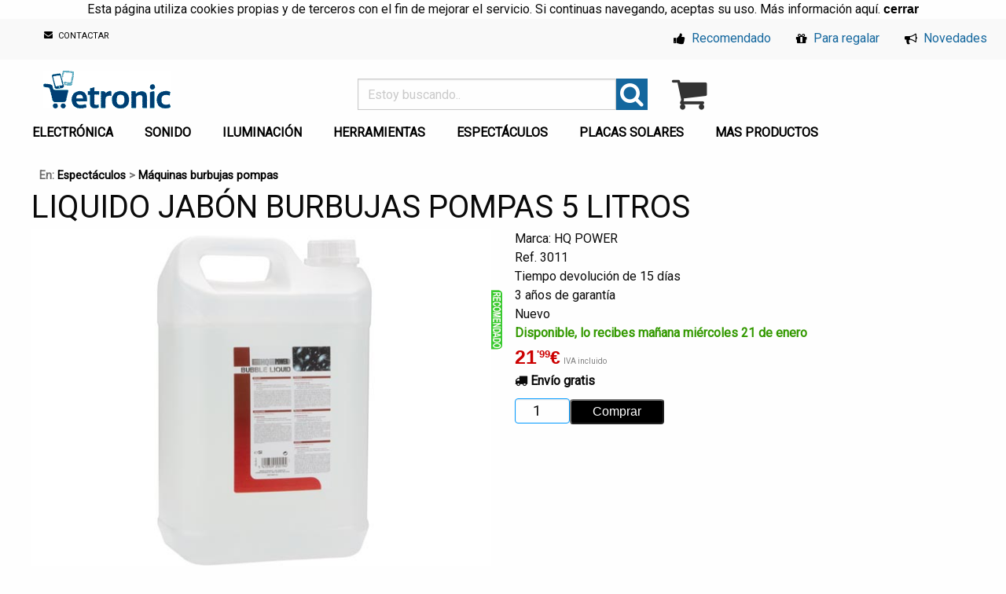

--- FILE ---
content_type: text/html; charset=UTF-8
request_url: https://www.etronic.es/maquina-humo-burbujas-nieve/Maquinas-burbujas-pompas/LIQUIDO-JABON-BURBUJAS-POMPAS-5-LITROS-3011.html
body_size: 12485
content:
<!doctype html><html lang="es"><head><meta charset="utf-8"><meta name="robots" content="index,follow"/><meta name="Author" content="Etronic.es"/><link href="/imagenes/icono.ico" type="image/x-icon" rel="shortcut icon"/><meta name="description" content="<p>5 litros Ideal para cualquier máquina de burbujas.</p>

<ul>
	<li>Este líquido a base de agu"/><meta property="og:url" content="https://www.etronic.es/maquina-humo-burbujas-nieve/Maquinas-burbujas-pompas/LIQUIDO-JABON-BURBUJAS-POMPAS-5-LITROS-3011.html"/><meta property="og:type" content="venta.venta"/><meta property="fb:admins" content="251107568248575"/><meta property="og:title" content="🌟 LIQUIDO JABÓN BURBUJAS POMPAS 5 LITROS"/><meta property="og:description" content="Para cualquier maquina por 21,99€"/><meta property="og:image" content="https://www.etronic.es/img_productos/3011_1.jpg"/><meta name="twitter:site" content="@Etronic_es"/><meta name="twitter:creator" content="@Etronic_es"/><meta name="Keywords" content="Tienda electrónica, iluminación, sonido, show, maquina humo, burbujas, herramientas, pompas"/><title>LIQUIDO JABÓN BURBUJAS POMPAS 5 LITROS</title><meta name="viewport" content="width=device-width,initial-scale=1.0"/><link rel="stylesheet" href="https://www.etronic.es/css/foundation.min.css?1.1.5"/><link rel="stylesheet" href="/01.css?1.6.8"/><!-- Analytics --><script async src="https://www.googletagmanager.com/gtag/js?id=UA-825299-1"></script><script>window.dataLayer=window.dataLayer || [];function gtag(){dataLayer.push(arguments);}gtag('js',new Date());gtag('config','UA-825299-1',{'optimize_id':'GTM-PD2FMS2'});</script></head><body><script src="https://ajax.googleapis.com/ajax/libs/jquery/3.4.1/jquery.min.js"></script>
<aside id="avisoCookies" align="center">Esta página utiliza cookies propias y de terceros con el fin de mejorar el servicio. Si continuas navegando, aceptas su uso. Más información <a href="https://www.etronic.es/condiciones/" rel="nofollow">aquí</a>.
<button id="aceptarCookies"><a><b>cerrar</b></a></aside><div class="top-bar hide-for-small-only"><div class="top-bar-left"><ul class="menu"><li class="menu-text"><!--<span class="hide-for-small-only hide-for-medium-only">Atención al cliente:</span> <i class="fa fa-whatsapp green"></i> <span class="hide-for-small-only"></span>--> <span class="horario hide-for-small-only hide-for-medium-only"></span></li><li><a href="/contacto" class="conta hide-for-small-only"><i class="fa fa-envelope sobre"></i> CONTACTAR</a></li></ul></div><div class="top-bar-right"><ul class="menu"><li><a href="/recomendado" class="menucha"><i class="fa fa-thumbs-up ico"></i> Recomendado</a></li><li><a href="/para-regalar" class="menucha"><i class="fa fa-gift ico"></i> Para regalar</a></li><li><a href="/novedades" class="menucha"><i class="fa fa-bullhorn ico"></i> Novedades</a></li></ul></div></div><br class="hide-for-small-only">
<div class="row"><div class="medium-12 large-12 show-for-small-only menum" align="center"><i id="menumo" class="fa fa-bars fa-2x" style="float:left"></i> <a href="/"><img src="/imagenes/logot.png" alt="miles productos venta"/></a> <a href="/carrito.php"><i class="fa fa-shopping-cart carro fa-2x" title="Ver carro o terminar la compra" style="float:right"></i><span id="carrom"></span></a></div><div class="column medium-4 large-4 hide-for-small-only"><div class=""><a href="/"><img src="/imagenes/logot.png" alt="miles productos venta" class="logo"/></a></div>
<div class="membret hide-for-medium-only hide-for-small-only"></div></div><div class="column large-4"><form name="q" method="GET"><div class="input-group"><input name="q" type="search" class="input-group-field" placeholder=" Estoy buscando.." value="" minlength="3" pattern="[a-zA-ZñÑ0-9\s\-]+" required><div class="input-group-button"><button class="bbuscar"><i class="fa fa-search fa-2x"></i></button></div></div></form></div><div class="column large-4"><div id="carrit" class="hide-for-small-only"><div class="row"><div class="columns medium-2 large-2 small-2"><a href="/carrito.php"><i class="fa fa-shopping-cart carro fa-3x" title="Ver carro y terminar la compra"></i></a></div><div class="columns medium-10 large-10 small-10"></div></div></div></div></div><div class="row hide-for-small-only"><ul class="dropdown menu row medium-unstack" data-dropdown-menu><li><a href="/electronica">ELECTRÓNICA</a><ul class="menu subm"><li><a href=/Adaptadores-de-viaje/405>Adaptadores de viaje</a></li><li><a href=/Alimentadores/357>Alimentadores</a></li><li><a href=/Analizador-componentes/438>Analizador componentes</a></li><li><a href=/Antenas/283>Antenas</a></li><li><a href=/Arduino/546>Arduino</a></li><li><a href=/Baterias/500>Baterías</a></li><li><a href=/Bobinas/399>Bobinas</a></li><li><a href=/Cables/301>Cables</a></li><li><a href=/Cinta-adhesiva/534>Cinta adhesiva</a></li><li><a href=/Componentes-electronicos/532>Componentes electrónicos</a></li><li><a href=/Condensadores/498>Condensadores</a></li><li><a href=/Conectores/386>Conectores</a></li><li><a href=/Deporte-salud/267>Deporte salud</a></li><li><a href=/Detector-de-metales/426>Detector de metales</a></li><li><a href=/Diodos/363>Diodos</a></li><li><a href=/Domotica/353>Domótica</a></li><li><a href=/Equipos-de-comunicacion/393>Equipos de comunicación</a></li><li><a href=/Estaciones-meteorologicas/161>Estaciones meteorológicas</a></li><li><a href=/Europlacas/382>Europlacas</a></li><li><a href=/Fuente-de-alimentacion/525>Fuente de alimentación</a></li><li><a href=/Fusibles/285>Fusibles</a></li><li><a href=/Herramientas/358>Herramientas</a></li><li><a href=/Impresora-3D/524>Impresora 3D</a></li><li><a href=/Instrumentos-de-medicion/307>Instrumentos de medición</a></li><li><a href=/Interruptor-conmutador/286>Interruptor conmutador</a></li><li><a href=/Mando/609>Mando</a></li><li><a href=/Mensajes-rodantes/156>Mensajes rodantes</a></li><li><a href=/Pilas-y-cargadores/265>Pilas y cargadores</a></li><li><a href=/Piloto-led/460>Piloto led</a></li><li><a href=/Regletas-alargaderas/354>Regletas alargaderas</a></li><li><a href=/Reles/547>Relés</a></li><li><a href=/Relojes/585>Relojes</a></li><li><a href=/Relojes-despertadores/375>Relojes despertadores</a></li><li><a href=/Resistencias/359>Resistencias</a></li><li><a href=/Robotica/589>Robótica</a></li><li><a href=/Semiconductores-y-sensores/436>Semiconductores y sensores</a></li><li><a href=/Soldadores/312>Soldadores</a></li><li><a href=/Walkie-talkies/288>Walkie talkies</a></li></ul></li><li><a href="/sonido">SONIDO</a><ul class="menu subm"><li><a href=/-Equipos-de-sonido/274> Equipos de sonido</a></li><li><a href=/Altavoces/137>Altavoces</a></li><li><a href=/Altavoces-amplificados/240>Altavoces amplificados</a></li><li><a href=/Altavoces-empotrables/419>Altavoces empotrables</a></li><li><a href=/Altavoces-pasivos/473>Altavoces pasivos</a></li><li><a href=/Altavoces-subwoofer/324>Altavoces subwoofer</a></li><li><a href=/Amplificador-de-auriculares/492>Amplificador de auriculares</a></li><li><a href=/Amplificadores/176>Amplificadores</a></li><li><a href=/Antiacople/490>Antiacople</a></li><li><a href=/Auriculares/154>Auriculares</a></li><li><a href=/Cables/198>Cables</a></li><li><a href=/Conectores/284>Conectores</a></li><li><a href=/Controlador-MIDI/486>Controlador MIDI</a></li><li><a href=/Convertidores/491>Convertidores</a></li><li><a href=/Ecualizadores/242>Ecualizadores</a></li><li><a href=/Equipos-portatiles/440>Equipos portátiles</a></li><li><a href=/Fundas-altavoz/304>Fundas altavoz</a></li><li><a href=/Grabadoras-digitales/461>Grabadoras digitales</a></li><li><a href=/Instrumentos/484>Instrumentos</a></li><li><a href=/Instrumentos-accesorios/485>Instrumentos accesorios</a></li><li><a href=/Instrumentos-soportes/282>Instrumentos soportes</a></li><li><a href=/Lectores-de-CD-MP3-Vinilo/245>Lectores de CD MP3 Vinilo</a></li><li><a href=/Megafonia/427>Megafonia</a></li><li><a href=/Megafonos/280>Megáfonos</a></li><li><a href=/Mesas-mezclas/158>Mesas mezclas</a></li><li><a href=/Mesas-mezclas-amplificadas/421>Mesas mezclas amplificadas</a></li><li><a href=/Mesas-mezclas-gran-formato/470>Mesas mezclas gran formato</a></li><li><a href=/Mesas-mezclas-para-Dj/472>Mesas mezclas para Dj</a></li><li><a href=/Microfonos/202>Micrófonos</a></li><li><a href=/Microfonos-inalambricos/287>Micrófonos inalámbricos</a></li><li><a href=/Microfonos-soportes/366>Micrófonos soportes</a></li><li><a href=/Minicadenas-HIFI/445>Minicadenas HIFI</a></li><li><a href=/Procesadores-mulitefectos/487>Procesadores mulitefectos</a></li><li><a href=/Racks/290>Racks</a></li><li><a href=/Radios/548>Radios</a></li><li><a href=/Rejillas-altavoz/199>Rejillas altavoz</a></li><li><a href=/Reproductor-de-MP3/403>Reproductor de MP3</a></li><li><a href=/Sonorizacion-DJ/396>Sonorización DJ</a></li><li><a href=/Soportes-altavoz/163>Soportes altavoz</a></li></ul></li><li><a href="/iluminacion-espectacular">ILUMINACIÓN</a><ul class="menu subm"><li><a href=/Bombillas-bajo-consumo/273>Bombillas bajo consumo</a></li><li><a href=/Bombillas-colores/410>Bombillas colores</a></li><li><a href=/Bombillas-halogenas/417>Bombillas halógenas</a></li><li><a href=/Bombillas-LED/308>Bombillas LED</a></li><li><a href=/Cabezas-moviles/249>Cabezas móviles</a></li><li><a href=/Cables/302>Cables</a></li><li><a href=/Control-de-iluminacion/238>Control de iluminación</a></li><li><a href=/Decorativa-y-festiva/320>Decorativa y festiva</a></li><li><a href=/Efectos-estroboscopios/246>Efectos estroboscopios</a></li><li><a href=/EFECTOS-iluminacion/299>EFECTOS iluminación</a></li><li><a href=/Efectos-laser/300>Efectos láser</a></li><li><a href=/Efectos-luz-negra/310>Efectos luz negra</a></li><li><a href=/Fluorescentes/377>Fluorescentes</a></li><li><a href=/FOCOS/317>FOCOS</a></li><li><a href=/Focos-colores/501>Focos colores</a></li><li><a href=/Fuentes-de-alimentacion/369>Fuentes de alimentación</a></li><li><a href=/Lamparas/509>Lamparas</a></li><li><a href=/Lamparas-con-lupa/333>Lamparas con lupa</a></li><li><a href=/LED/586>LED</a></li><li><a href=/Linternas/264>Linternas</a></li><li><a href=/Piscina/510>Piscina</a></li><li><a href=/Plafones/319>Plafones</a></li><li><a href=/Solar/376>Solar</a></li><li><a href=/Soportes/164>Soportes</a></li><li><a href=/Tiras-de-LEDs/411>Tiras de LEDs</a></li></ul><li><a href="/herramientas-taller">HERRAMIENTAS</a><ul class="menu subm"><li><a href=/Alicates/453>Alicates</a></li><li><a href=/Barbacoa/584>Barbacoa</a></li><li><a href=/Bricolaje/542>Bricolaje</a></li><li><a href=/Buzones/523>Buzones</a></li><li><a href=/Cajas-herramientas/415>Cajas herramientas</a></li><li><a href=/Calefaccion/522>Calefacción</a></li><li><a href=/Carpas-y-velas/326>Carpas y velas</a></li><li><a href=/Carretillas/529>Carretillas</a></li><li><a href=/Cinta-amarre/561>Cinta amarre</a></li><li><a href=/Destornilladores/457>Destornilladores</a></li><li><a href=/Equipos-de-taller/316>Equipos de taller</a></li><li><a href=/Escaleras/611>Escaleras</a></li><li><a href=/Fontaneria/503>Fontanería</a></li><li><a href=/Herramientas/347>Herramientas</a></li><li><a href=/Jardineria/325>Jardinería</a></li><li><a href=/Maquinaria-agricola-/569>Maquinaria agrícola </a></li><li><a href=/Medicion/327>Medición</a></li><li><a href=/Monturas/591>Monturas</a></li><li><a href=/Muebles-jardin/574>Muebles jardín</a></li><li><a href=/Obra/373>Obra</a></li><li><a href=/Organizadores/507>Organizadores</a></li><li><a href=/Paqueteria/588>Paquetería</a></li><li><a href=/Percheros/335>Percheros</a></li><li><a href=/Pintura/514>Pintura</a></li><li><a href=/Repelentes/331>Repelentes</a></li><li><a href=/Seguridad/580>Seguridad</a></li><li><a href=/Senalizacion/515>Señalización</a></li><li><a href=/Soldadores/576>Soldadores</a></li><li><a href=/Taladros/531>Taladros</a></li><li><a href=/Tijeras/512>Tijeras</a></li></ul></li><li><a href="/maquina-humo-burbujas-nieve">ESPECTÁCULOS</a><ul class="menu subm"><li><a href=/Confeti/443>Confeti</a></li><li><a href=/Fragancias/306>Fragancias</a></li><li><a href=/Maquinas-burbujas-pompas/200>Máquinas burbujas pompas</a></li><li><a href=/Maquinas-de-viento/538>Máquinas de viento</a></li><li><a href=/Maquinas-humo-niebla/171>Máquinas humo niebla</a></li><li><a href=/Maquinas-nieve/237>Máquinas nieve</a></li></ul></li><li><a href="/placas-solares">PLACAS SOLARES</a><ul class="menu subm"><li><a href=/Baterias/409>Baterias</a></li><li><a href=/Cables/388>Cables</a></li><li><a href=/Inversores-convertidores/279>Inversores convertidores</a></li><li><a href=/Mini-placas-solares/278>Mini placas solares</a></li><li><a href=/Placas-solares/277>Placas solares</a></li><li><a href=/Regulador-de-tension/406>Regulador de tensión</a></li></ul></li><li><a href="/productos" class="menuizemd">MAS PRODUCTOS</a><ul class="menu subm"><li><a href=/alarmas-vigilancia>Alarmas vigilancia</a><ul class='submenu menu vertical subm' data-submenu><li><a href=/Accesorios-camaras/530>Accesorios cámaras</a></li><li><a href=/Alarmas/261>Alarmas</a></li><li><a href=/Cables/387>Cables</a></li><li><a href=/Cajas-fuertes/520>Cajas fuertes</a></li><li><a href=/Camaras/262>Cámaras</a></li><li><a href=/Camaras-espia/351>Cámaras espía</a></li><li><a href=/Camaras-IP/365>Cámaras IP</a></li><li><a href=/Marcadores-automaticos/322>Marcadores automáticos</a></li><li><a href=/Monitores/420>Monitores</a></li><li><a href=/Monopatines-electricos/587>Monopatines eléctricos</a></li><li><a href=/Objetivos/381>Objetivos</a></li><li><a href=/Timbres/504>Timbres</a></li><li><a href=/Videograbadoras/314>Videograbadoras</a></li><li><a href=/Videoporteros/298>Videoporteros</a></li></ul></li><li><a href=/consolas>Consolas</a><ul class='submenu menu vertical subm' data-submenu><li><a href=/Juegos/603>Juegos</a></li><li><a href=/PlayStation-4-PS4/604>PlayStation 4 PS4</a></li><li><a href=/PlayStation-5-PS5/605>PlayStation 5 PS5</a></li></ul></li><li><a href=/electrodomesticos>Electrodomésticos</a><ul class='submenu menu vertical subm' data-submenu><li><a href=/Amasadoras/349>Amasadoras</a></li><li><a href=/Aspiradoras/340>Aspiradoras</a></li><li><a href=/Bano/236>Baño</a></li><li><a href=/Belleza/606>Belleza</a></li><li><a href=/Calefaccion/321>Calefacción</a></li><li><a href=/Cocina/451>Cocina</a></li><li><a href=/Difusor-Aroma/610>Difusor Aroma</a></li><li><a href=/Limpiador-ultrasonico/272>Limpiador ultrasónico</a></li><li><a href=/Picadoras/141>Picadoras</a></li><li><a href=/Ventiladores/505>Ventiladores</a></li></ul></li><li><a href=/fotografia>Fotografía</a><ul class='submenu menu vertical subm' data-submenu><li><a href=/Accesorios/454>Accesorios</a></li><li><a href=/Estudio/413>Estudio</a></li><li><a href=/Tripode-para-camara/412>Trípode para cámara</a></li></ul></li><li><a href=/informatica>Informática</a><ul class='submenu menu vertical subm' data-submenu><li><a href=/Accesorios/424>Accesorios</a></li><li><a href=/Alimentadores/430>Alimentadores</a></li><li><a href=/Almacenamiento/402>Almacenamiento</a></li><li><a href=/Altavoces/348>Altavoces</a></li><li><a href=/Auriculares/549>Auriculares</a></li><li><a href=/Cables/337>Cables</a></li><li><a href=/Cartuchos/592>Cartuchos</a></li><li><a href=/Consolas/433>Consolas</a></li><li><a href=/Gadgets/572>Gadgets</a></li><li><a href=/Impresoras/414>Impresoras</a></li><li><a href=/Limpieza/398>Limpieza</a></li><li><a href=/Maletines/437>Maletines</a></li><li><a href=/Monitores/579>Monitores</a></li><li><a href=/Ordenador-portatil/309>Ordenador portatil</a></li><li><a href=/Ratones/432>Ratones</a></li><li><a href=/Redes/556>Redes</a></li><li><a href=/Router/581>Router</a></li><li><a href=/SAI-UPS/368>SAI UPS</a></li><li><a href=/Software/618>Software</a></li><li><a href=/Ventiladores/552>Ventiladores</a></li></ul></li><li><a href=/instrumentos-musicales>Instrumentos musicales</a><ul class='submenu menu vertical subm' data-submenu><li><a href=/Amplificadores-guitarra/483>Amplificadores guitarra</a></li><li><a href=/Caja-de-ritmos/613>Caja de ritmos</a></li><li><a href=/Complementos/583>Complementos</a></li><li><a href=/Pedales/560>Pedales</a></li><li><a href=/Pianos/535>Pianos</a></li><li><a href=/Secuenciadores/612>Secuenciadores</a></li><li><a href=/Sintetizadores-Teclado/537>Sintetizadores Teclado</a></li><li><a href=/Teclados/469>Teclados</a></li><li><a href=/Teclados-Interactivos/536>Teclados Interactivos</a></li></ul></li><li><a href=/juguetes>Juguetes</a><ul class='submenu menu vertical subm' data-submenu><li><a href=/Ciencia/590>Ciencia</a></li><li><a href=/Clicks-playmobil/513>Clicks playmobil</a></li><li><a href=/Drones/521>Drones</a></li><li><a href=/Electronicos/344>Electrónicos</a></li><li><a href=/Puzzles/544>Puzzles</a></li><li><a href=/Solares/571>Solares</a></li></ul></li><li><a href=/moviles>Móviles</a><ul class='submenu menu vertical subm' data-submenu><li><a href=/Altavoces/553>Altavoces</a></li><li><a href=/Auriculares/550>Auriculares</a></li><li><a href=/Baterias/577>Baterias</a></li><li><a href=/Cargadores/551>Cargadores</a></li><li><a href=/Fundas-movil/568>Fundas móvil</a></li><li><a href=/Fundas-tablet/557>Fundas tablet</a></li><li><a href=/Gadgets/554>Gadgets</a></li><li><a href=/iPhone/428>iPhone</a></li><li><a href=/Limpieza/575>Limpieza</a></li><li><a href=/Protector-Pantalla/617>Protector Pantalla</a></li><li><a href=/Reloj-Inteligente/541>Reloj Inteligente</a></li><li><a href=/Smartphones/446>Smartphones</a></li><li><a href=/Soportes/562>Soportes</a></li><li><a href=/Tablets/444>Tablets</a></li><li><a href=/Telefono-Movil/582>Teléfono Móvil</a></li></ul></li><li><a href=/recambios>Repuestos</a><ul class='submenu menu vertical subm' data-submenu><li><a href=/Coche/608>Coche</a></li><li><a href=/Consolas/600>Consolas</a></li><li><a href=/Electrodomesticos/578>Electrodomésticos</a></li><li><a href=/Iphone/564>Iphone</a></li><li><a href=/Ordenador/567>Ordenador</a></li><li><a href=/Ordenador-portatil/565>Ordenador portátil</a></li><li><a href=/Patinete/602>Patinete</a></li><li><a href=/Smartphone/563>Smartphone</a></li><li><a href=/Tablet/570>Tablet</a></li><li><a href=/Television/566>Televisión</a></li></ul></li><li><a href=/ropa>Ropa</a><ul class='submenu menu vertical subm' data-submenu><li><a href=/Crocs/619>Crocs</a></li></ul></li><li><a href=/televisores>Televisión</a><ul class='submenu menu vertical subm' data-submenu><li><a href=/Accesorios/468>Accesorios</a></li><li><a href=/Emisores-receptores/401>Emisores receptores</a></li><li><a href=/HDMI/441>HDMI</a></li><li><a href=/Home-cinema/384>Home cinema</a></li><li><a href=/Receptor-TDT/345>Receptor TDT</a></li><li><a href=/Reproductor-DVD/439>Reproductor DVD</a></li><li><a href=/Soportes/374>Soportes</a></li><li><a href=/Televisor-LED/364>Televisor LED</a></li></ul></li><li><a href=//varios>Varios</a><ul class='submenu menu vertical subm' data-submenu><li><a href=/Varios/616>Varios</a></li></ul></li><li><a href=/coche-moto-bici>Vehículos</a><ul class='submenu menu vertical subm' data-submenu><li><a href=/Altavoces/250>Altavoces</a></li><li><a href=/Bicicleta/480>Bicicleta</a></li><li><a href=/Bicicleta-electrica/526>Bicicleta eléctrica</a></li><li><a href=/Coche/528>Coche</a></li><li><a href=/Fusibles/380>Fusibles</a></li><li><a href=/Herramientas/330>Herramientas</a></li><li><a href=/Iluminacion-bicicleta/408>Iluminación bicicleta</a></li><li><a href=/Inversores-convertidores/407>Inversores convertidores</a></li><li><a href=/Lampara-leds/379>Lámpara leds</a></li><li><a href=/Limpieza/260>Limpieza</a></li><li><a href=/Moto/496>Moto</a></li><li><a href=/Patinetes-electricos/540>Patinetes eléctricos</a></li><li><a href=/Radio/545>Radio</a></li><li><a href=/Sensor/539>Sensor</a></li><li><a href=/Sensor-aparcamiento/495>Sensor aparcamiento</a></li><li><a href=/Transformadores/251>Transformadores</a></li></ul></li><li><a href=/videocamaras>Videocámaras</a><ul class='submenu menu vertical subm' data-submenu><li><a href=/3D/463>3D</a></li><li><a href=/Accesorios/464>Accesorios</a></li><li><a href=/Baterias/394>Baterías</a></li><li><a href=/Cables/338>Cables</a></li><li><a href=/Conexiones/465>Conexiones</a></li><li><a href=/Deportivas/456>Deportivas</a></li><li><a href=/Profesionales/458>Profesionales</a></li><li><a href=/Videocamaras-digitales/336>Videocámaras digitales</a></li></ul></li><li><a href=/videoproyectores>Videoproyectores</a><ul class='submenu menu vertical subm' data-submenu><li><a href=/3D/452>3D</a></li><li><a href=/Home-cinema/293>Home cinema</a></li><li><a href=/Pantalla/596>Pantalla</a></li></ul></li></ul></li></ul></div><div id="menum"><ul class="menu vertical nested"><li><a href="/recomendado"><i class="fa fa-thumbs-up ico"></i> Recomendado</a></li><li><a href="/para-regalar"><i class="fa fa-gift ico"></i> Para regalar</a></li><li><a href="/novedades"><i class="fa fa-bullhorn ico"></i> Novedades</a></li><li><a href="\login.php"><i class="fa fa-user ico"></i> Mi Cuenta</a></li></ul><ul class="vertical menu" data-accordion-menu><li><a href=/alarmas-vigilancia>Alarmas vigilancia</a><ul class='menu vertical nested'><li><a href=/Accesorios-camaras/530>Accesorios cámaras</a></li><li><a href=/Alarmas/261>Alarmas</a></li><li><a href=/Cables/387>Cables</a></li><li><a href=/Cajas-fuertes/520>Cajas fuertes</a></li><li><a href=/Camaras/262>Cámaras</a></li><li><a href=/Camaras-espia/351>Cámaras espía</a></li><li><a href=/Camaras-IP/365>Cámaras IP</a></li><li><a href=/Marcadores-automaticos/322>Marcadores automáticos</a></li><li><a href=/Monitores/420>Monitores</a></li><li><a href=/Monopatines-electricos/587>Monopatines eléctricos</a></li><li><a href=/Objetivos/381>Objetivos</a></li><li><a href=/Timbres/504>Timbres</a></li><li><a href=/Videograbadoras/314>Videograbadoras</a></li><li><a href=/Videoporteros/298>Videoporteros</a></li></ul><li><a href=/consolas>Consolas</a><ul class='menu vertical nested'><li><a href=/Juegos/603>Juegos</a></li><li><a href=/PlayStation-4-PS4/604>PlayStation 4 PS4</a></li><li><a href=/PlayStation-5-PS5/605>PlayStation 5 PS5</a></li></ul><li><a href=/electrodomesticos>Electrodomésticos</a><ul class='menu vertical nested'><li><a href=/Amasadoras/349>Amasadoras</a></li><li><a href=/Aspiradoras/340>Aspiradoras</a></li><li><a href=/Bano/236>Baño</a></li><li><a href=/Belleza/606>Belleza</a></li><li><a href=/Calefaccion/321>Calefacción</a></li><li><a href=/Cocina/451>Cocina</a></li><li><a href=/Difusor-Aroma/610>Difusor Aroma</a></li><li><a href=/Limpiador-ultrasonico/272>Limpiador ultrasónico</a></li><li><a href=/Picadoras/141>Picadoras</a></li><li><a href=/Ventiladores/505>Ventiladores</a></li></ul><li><a href=/electronica>Electrónica</a><ul class='menu vertical nested'><li><a href=/Adaptadores-de-viaje/405>Adaptadores de viaje</a></li><li><a href=/Alimentadores/357>Alimentadores</a></li><li><a href=/Analizador-componentes/438>Analizador componentes</a></li><li><a href=/Antenas/283>Antenas</a></li><li><a href=/Arduino/546>Arduino</a></li><li><a href=/Baterias/500>Baterías</a></li><li><a href=/Bobinas/399>Bobinas</a></li><li><a href=/Cables/301>Cables</a></li><li><a href=/Cinta-adhesiva/534>Cinta adhesiva</a></li><li><a href=/Componentes-electronicos/532>Componentes electrónicos</a></li><li><a href=/Condensadores/498>Condensadores</a></li><li><a href=/Conectores/386>Conectores</a></li><li><a href=/Deporte-salud/267>Deporte salud</a></li><li><a href=/Detector-de-metales/426>Detector de metales</a></li><li><a href=/Diodos/363>Diodos</a></li><li><a href=/Domotica/353>Domótica</a></li><li><a href=/Equipos-de-comunicacion/393>Equipos de comunicación</a></li><li><a href=/Estaciones-meteorologicas/161>Estaciones meteorológicas</a></li><li><a href=/Europlacas/382>Europlacas</a></li><li><a href=/Fuente-de-alimentacion/525>Fuente de alimentación</a></li><li><a href=/Fusibles/285>Fusibles</a></li><li><a href=/Herramientas/358>Herramientas</a></li><li><a href=/Impresora-3D/524>Impresora 3D</a></li><li><a href=/Instrumentos-de-medicion/307>Instrumentos de medición</a></li><li><a href=/Interruptor-conmutador/286>Interruptor conmutador</a></li><li><a href=/Mando/609>Mando</a></li><li><a href=/Mensajes-rodantes/156>Mensajes rodantes</a></li><li><a href=/Pilas-y-cargadores/265>Pilas y cargadores</a></li><li><a href=/Piloto-led/460>Piloto led</a></li><li><a href=/Regletas-alargaderas/354>Regletas alargaderas</a></li><li><a href=/Reles/547>Relés</a></li><li><a href=/Relojes/585>Relojes</a></li><li><a href=/Relojes-despertadores/375>Relojes despertadores</a></li><li><a href=/Resistencias/359>Resistencias</a></li><li><a href=/Robotica/589>Robótica</a></li><li><a href=/Semiconductores-y-sensores/436>Semiconductores y sensores</a></li><li><a href=/Soldadores/312>Soldadores</a></li><li><a href=/Walkie-talkies/288>Walkie talkies</a></li></ul><li><a href=/maquina-humo-burbujas-nieve>Espectáculos</a><ul class='menu vertical nested'><li><a href=/Confeti/443>Confeti</a></li><li><a href=/Fragancias/306>Fragancias</a></li><li><a href=/Maquinas-burbujas-pompas/200>Máquinas burbujas pompas</a></li><li><a href=/Maquinas-de-viento/538>Máquinas de viento</a></li><li><a href=/Maquinas-humo-niebla/171>Máquinas humo niebla</a></li><li><a href=/Maquinas-nieve/237>Máquinas nieve</a></li></ul><li><a href=/fotografia>Fotografía</a><ul class='menu vertical nested'><li><a href=/Accesorios/454>Accesorios</a></li><li><a href=/Estudio/413>Estudio</a></li><li><a href=/Tripode-para-camara/412>Trípode para cámara</a></li></ul><li><a href=/herramientas-taller>Herramientas</a><ul class='menu vertical nested'><li><a href=/Alicates/453>Alicates</a></li><li><a href=/Barbacoa/584>Barbacoa</a></li><li><a href=/Bricolaje/542>Bricolaje</a></li><li><a href=/Buzones/523>Buzones</a></li><li><a href=/Cajas-herramientas/415>Cajas herramientas</a></li><li><a href=/Calefaccion/522>Calefacción</a></li><li><a href=/Carpas-y-velas/326>Carpas y velas</a></li><li><a href=/Carretillas/529>Carretillas</a></li><li><a href=/Cinta-amarre/561>Cinta amarre</a></li><li><a href=/Destornilladores/457>Destornilladores</a></li><li><a href=/Equipos-de-taller/316>Equipos de taller</a></li><li><a href=/Escaleras/611>Escaleras</a></li><li><a href=/Fontaneria/503>Fontanería</a></li><li><a href=/Herramientas/347>Herramientas</a></li><li><a href=/Jardineria/325>Jardinería</a></li><li><a href=/Maquinaria-agricola-/569>Maquinaria agrícola </a></li><li><a href=/Medicion/327>Medición</a></li><li><a href=/Monturas/591>Monturas</a></li><li><a href=/Muebles-jardin/574>Muebles jardín</a></li><li><a href=/Obra/373>Obra</a></li><li><a href=/Organizadores/507>Organizadores</a></li><li><a href=/Paqueteria/588>Paquetería</a></li><li><a href=/Percheros/335>Percheros</a></li><li><a href=/Pintura/514>Pintura</a></li><li><a href=/Repelentes/331>Repelentes</a></li><li><a href=/Seguridad/580>Seguridad</a></li><li><a href=/Senalizacion/515>Señalización</a></li><li><a href=/Soldadores/576>Soldadores</a></li><li><a href=/Taladros/531>Taladros</a></li><li><a href=/Tijeras/512>Tijeras</a></li></ul><li><a href=/iluminacion-espectacular>Iluminación</a><ul class='menu vertical nested'><li><a href=/Bombillas-bajo-consumo/273>Bombillas bajo consumo</a></li><li><a href=/Bombillas-colores/410>Bombillas colores</a></li><li><a href=/Bombillas-halogenas/417>Bombillas halógenas</a></li><li><a href=/Bombillas-LED/308>Bombillas LED</a></li><li><a href=/Cabezas-moviles/249>Cabezas móviles</a></li><li><a href=/Cables/302>Cables</a></li><li><a href=/Control-de-iluminacion/238>Control de iluminación</a></li><li><a href=/Decorativa-y-festiva/320>Decorativa y festiva</a></li><li><a href=/Efectos-estroboscopios/246>Efectos estroboscopios</a></li><li><a href=/EFECTOS-iluminacion/299>EFECTOS iluminación</a></li><li><a href=/Efectos-laser/300>Efectos láser</a></li><li><a href=/Efectos-luz-negra/310>Efectos luz negra</a></li><li><a href=/Fluorescentes/377>Fluorescentes</a></li><li><a href=/FOCOS/317>FOCOS</a></li><li><a href=/Focos-colores/501>Focos colores</a></li><li><a href=/Fuentes-de-alimentacion/369>Fuentes de alimentación</a></li><li><a href=/Lamparas/509>Lamparas</a></li><li><a href=/Lamparas-con-lupa/333>Lamparas con lupa</a></li><li><a href=/LED/586>LED</a></li><li><a href=/Linternas/264>Linternas</a></li><li><a href=/Piscina/510>Piscina</a></li><li><a href=/Plafones/319>Plafones</a></li><li><a href=/Solar/376>Solar</a></li><li><a href=/Soportes/164>Soportes</a></li><li><a href=/Tiras-de-LEDs/411>Tiras de LEDs</a></li></ul><li><a href=/informatica>Informática</a><ul class='menu vertical nested'><li><a href=/Accesorios/424>Accesorios</a></li><li><a href=/Alimentadores/430>Alimentadores</a></li><li><a href=/Almacenamiento/402>Almacenamiento</a></li><li><a href=/Altavoces/348>Altavoces</a></li><li><a href=/Auriculares/549>Auriculares</a></li><li><a href=/Cables/337>Cables</a></li><li><a href=/Cartuchos/592>Cartuchos</a></li><li><a href=/Consolas/433>Consolas</a></li><li><a href=/Gadgets/572>Gadgets</a></li><li><a href=/Impresoras/414>Impresoras</a></li><li><a href=/Limpieza/398>Limpieza</a></li><li><a href=/Maletines/437>Maletines</a></li><li><a href=/Monitores/579>Monitores</a></li><li><a href=/Ordenador-portatil/309>Ordenador portatil</a></li><li><a href=/Ratones/432>Ratones</a></li><li><a href=/Redes/556>Redes</a></li><li><a href=/Router/581>Router</a></li><li><a href=/SAI-UPS/368>SAI UPS</a></li><li><a href=/Software/618>Software</a></li><li><a href=/Ventiladores/552>Ventiladores</a></li></ul><li><a href=/instrumentos-musicales>Instrumentos musicales</a><ul class='menu vertical nested'><li><a href=/Amplificadores-guitarra/483>Amplificadores guitarra</a></li><li><a href=/Caja-de-ritmos/613>Caja de ritmos</a></li><li><a href=/Complementos/583>Complementos</a></li><li><a href=/Pedales/560>Pedales</a></li><li><a href=/Pianos/535>Pianos</a></li><li><a href=/Secuenciadores/612>Secuenciadores</a></li><li><a href=/Sintetizadores-Teclado/537>Sintetizadores Teclado</a></li><li><a href=/Teclados/469>Teclados</a></li><li><a href=/Teclados-Interactivos/536>Teclados Interactivos</a></li></ul><li><a href=/juguetes>Juguetes</a><ul class='menu vertical nested'><li><a href=/Ciencia/590>Ciencia</a></li><li><a href=/Clicks-playmobil/513>Clicks playmobil</a></li><li><a href=/Drones/521>Drones</a></li><li><a href=/Electronicos/344>Electrónicos</a></li><li><a href=/Puzzles/544>Puzzles</a></li><li><a href=/Solares/571>Solares</a></li></ul><li><a href=/libros>Libros</a><ul class='menu vertical nested'><li><a href=/Infantiles/615>Infantiles</a></li><li><a href=/Religiosos/614>Religiosos</a></li><li><a href=/Varios/620>Varios</a></li></ul><li><a href=/moviles>Móviles</a><ul class='menu vertical nested'><li><a href=/Altavoces/553>Altavoces</a></li><li><a href=/Auriculares/550>Auriculares</a></li><li><a href=/Baterias/577>Baterias</a></li><li><a href=/Cargadores/551>Cargadores</a></li><li><a href=/Fundas-movil/568>Fundas móvil</a></li><li><a href=/Fundas-tablet/557>Fundas tablet</a></li><li><a href=/Gadgets/554>Gadgets</a></li><li><a href=/iPhone/428>iPhone</a></li><li><a href=/Limpieza/575>Limpieza</a></li><li><a href=/Protector-Pantalla/617>Protector Pantalla</a></li><li><a href=/Reloj-Inteligente/541>Reloj Inteligente</a></li><li><a href=/Smartphones/446>Smartphones</a></li><li><a href=/Soportes/562>Soportes</a></li><li><a href=/Tablets/444>Tablets</a></li><li><a href=/Telefono-Movil/582>Teléfono Móvil</a></li></ul><li><a href=/placas-solares>Placas solares</a><ul class='menu vertical nested'><li><a href=/Baterias/409>Baterias</a></li><li><a href=/Cables/388>Cables</a></li><li><a href=/Inversores-convertidores/279>Inversores convertidores</a></li><li><a href=/Mini-placas-solares/278>Mini placas solares</a></li><li><a href=/Placas-solares/277>Placas solares</a></li><li><a href=/Regulador-de-tension/406>Regulador de tensión</a></li></ul><li><a href=/recambios>Repuestos</a><ul class='menu vertical nested'><li><a href=/Coche/608>Coche</a></li><li><a href=/Consolas/600>Consolas</a></li><li><a href=/Electrodomesticos/578>Electrodomésticos</a></li><li><a href=/Iphone/564>Iphone</a></li><li><a href=/Ordenador/567>Ordenador</a></li><li><a href=/Ordenador-portatil/565>Ordenador portátil</a></li><li><a href=/Patinete/602>Patinete</a></li><li><a href=/Smartphone/563>Smartphone</a></li><li><a href=/Tablet/570>Tablet</a></li><li><a href=/Television/566>Televisión</a></li></ul><li><a href=/ropa>Ropa</a><ul class='menu vertical nested'><li><a href=/Crocs/619>Crocs</a></li></ul><li><a href=/salud>Salud</a><ul class='menu vertical nested'><li><a href=/Abscesos/598>Abscesos</a></li><li><a href=/Acne/597>Acné</a></li><li><a href=/Huesos-y-cartilagios/601>Huesos y cartilagios</a></li><li><a href=/Lupus/599>Lupus</a></li><li><a href=/Unas/607>Uñas</a></li></ul><li><a href=/sonido>Sonido</a><ul class='menu vertical nested'><li><a href=/-Equipos-de-sonido/274> Equipos de sonido</a></li><li><a href=/Altavoces/137>Altavoces</a></li><li><a href=/Altavoces-amplificados/240>Altavoces amplificados</a></li><li><a href=/Altavoces-empotrables/419>Altavoces empotrables</a></li><li><a href=/Altavoces-pasivos/473>Altavoces pasivos</a></li><li><a href=/Altavoces-subwoofer/324>Altavoces subwoofer</a></li><li><a href=/Amplificador-de-auriculares/492>Amplificador de auriculares</a></li><li><a href=/Amplificadores/176>Amplificadores</a></li><li><a href=/Antiacople/490>Antiacople</a></li><li><a href=/Auriculares/154>Auriculares</a></li><li><a href=/Cables/198>Cables</a></li><li><a href=/Conectores/284>Conectores</a></li><li><a href=/Controlador-MIDI/486>Controlador MIDI</a></li><li><a href=/Convertidores/491>Convertidores</a></li><li><a href=/Ecualizadores/242>Ecualizadores</a></li><li><a href=/Equipos-portatiles/440>Equipos portátiles</a></li><li><a href=/Fundas-altavoz/304>Fundas altavoz</a></li><li><a href=/Grabadoras-digitales/461>Grabadoras digitales</a></li><li><a href=/Instrumentos/484>Instrumentos</a></li><li><a href=/Instrumentos-accesorios/485>Instrumentos accesorios</a></li><li><a href=/Instrumentos-soportes/282>Instrumentos soportes</a></li><li><a href=/Lectores-de-CD-MP3-Vinilo/245>Lectores de CD MP3 Vinilo</a></li><li><a href=/Megafonia/427>Megafonia</a></li><li><a href=/Megafonos/280>Megáfonos</a></li><li><a href=/Mesas-mezclas/158>Mesas mezclas</a></li><li><a href=/Mesas-mezclas-amplificadas/421>Mesas mezclas amplificadas</a></li><li><a href=/Mesas-mezclas-gran-formato/470>Mesas mezclas gran formato</a></li><li><a href=/Mesas-mezclas-para-Dj/472>Mesas mezclas para Dj</a></li><li><a href=/Microfonos/202>Micrófonos</a></li><li><a href=/Microfonos-inalambricos/287>Micrófonos inalámbricos</a></li><li><a href=/Microfonos-soportes/366>Micrófonos soportes</a></li><li><a href=/Minicadenas-HIFI/445>Minicadenas HIFI</a></li><li><a href=/Procesadores-mulitefectos/487>Procesadores mulitefectos</a></li><li><a href=/Racks/290>Racks</a></li><li><a href=/Radios/548>Radios</a></li><li><a href=/Rejillas-altavoz/199>Rejillas altavoz</a></li><li><a href=/Reproductor-de-MP3/403>Reproductor de MP3</a></li><li><a href=/Sonorizacion-DJ/396>Sonorización DJ</a></li><li><a href=/Soportes-altavoz/163>Soportes altavoz</a></li></ul><li><a href=/televisores>Televisión</a><ul class='menu vertical nested'><li><a href=/Accesorios/468>Accesorios</a></li><li><a href=/Emisores-receptores/401>Emisores receptores</a></li><li><a href=/HDMI/441>HDMI</a></li><li><a href=/Home-cinema/384>Home cinema</a></li><li><a href=/Receptor-TDT/345>Receptor TDT</a></li><li><a href=/Reproductor-DVD/439>Reproductor DVD</a></li><li><a href=/Soportes/374>Soportes</a></li><li><a href=/Televisor-LED/364>Televisor LED</a></li></ul><li><a href=/tocados>Tocados</a><ul class='menu vertical nested'><li><a href=/Nina/594>Niña</a></li></ul><li><a href=//varios>Varios</a><ul class='menu vertical nested'><li><a href=/Varios/616>Varios</a></li></ul><li><a href=/coche-moto-bici>Vehículos</a><ul class='menu vertical nested'><li><a href=/Altavoces/250>Altavoces</a></li><li><a href=/Bicicleta/480>Bicicleta</a></li><li><a href=/Bicicleta-electrica/526>Bicicleta eléctrica</a></li><li><a href=/Coche/528>Coche</a></li><li><a href=/Fusibles/380>Fusibles</a></li><li><a href=/Herramientas/330>Herramientas</a></li><li><a href=/Iluminacion-bicicleta/408>Iluminación bicicleta</a></li><li><a href=/Inversores-convertidores/407>Inversores convertidores</a></li><li><a href=/Lampara-leds/379>Lámpara leds</a></li><li><a href=/Limpieza/260>Limpieza</a></li><li><a href=/Moto/496>Moto</a></li><li><a href=/Patinetes-electricos/540>Patinetes eléctricos</a></li><li><a href=/Radio/545>Radio</a></li><li><a href=/Sensor/539>Sensor</a></li><li><a href=/Sensor-aparcamiento/495>Sensor aparcamiento</a></li><li><a href=/Transformadores/251>Transformadores</a></li></ul><li><a href=/videocamaras>Videocámaras</a><ul class='menu vertical nested'><li><a href=/3D/463>3D</a></li><li><a href=/Accesorios/464>Accesorios</a></li><li><a href=/Baterias/394>Baterías</a></li><li><a href=/Cables/338>Cables</a></li><li><a href=/Conexiones/465>Conexiones</a></li><li><a href=/Deportivas/456>Deportivas</a></li><li><a href=/Profesionales/458>Profesionales</a></li><li><a href=/Videocamaras-digitales/336>Videocámaras digitales</a></li></ul><li><a href=/videoproyectores>Videoproyectores</a><ul class='menu vertical nested'><li><a href=/3D/452>3D</a></li><li><a href=/Home-cinema/293>Home cinema</a></li><li><a href=/Pantalla/596>Pantalla</a></li></ul></ul></li></ul></div><br><link rel="stylesheet" href="https://www.etronic.es/03.css?1.1.8"/><div class="row"><div class="small-1 large-2"></div><div class="small-8 large-10"><h6>En: <a href="https://www.etronic.es/maquina-humo-burbujas-nieve">Espectáculos</a> > <a href=https://www.etronic.es/Maquinas-burbujas-pompas/200><b>Máquinas burbujas pompas</b></a></h6></div><h2>LIQUIDO JABÓN BURBUJAS POMPAS 5 LITROS</h2><div class="row"><div class="small-12 medium-6 large-6 columns"><a href="https://www.etronic.es/img_productos/3011_1.jpg" data-lightbox="roadtrip" data-title="LIQUIDO JABÓN BURBUJAS POMPAS 5 LITROS"><img src="https://www.etronic.es/img_productos/3011_1.jpg" alt="LIQUIDO JABÓN BURBUJAS POMPAS 5 LITROS" title="LIQUIDO JABÓN BURBUJAS POMPAS 5 LITROS" class="esque mySlides"/></a> <img src="/imagenes/recomendado.png" alt="Producto recomendado" title="Producto recomendado" class="dereta r"/><div class="w3-row-padding w3-section"><div class="w3-col s4"><img src="https://www.etronic.es/img_productos/p3011_1.jpg" alt="LIQUIDO JABÓN BURBUJAS POMPAS 5 LITROS" width="100" class="mini w3-opacity w3-hover-opacity-off" title="LIQUIDO JABÓN BURBUJAS POMPAS 5 LITROS" onMouseOver="currentDiv(1)"/></div></div><script>var slideIndex=1;showDivs(slideIndex);function plusDivs(n){showDivs(slideIndex+=n);}function currentDiv(n){showDivs(slideIndex=n);}function showDivs(n){var i;var x=document.getElementsByClassName("mySlides");var dots=document.getElementsByClassName("mini");if(n > x.length){slideIndex=1}if(n < 1){slideIndex=x.length}for(i=0; i < x.length;i++){x[i].style.display="none";}for(i=0; i < dots.length; i++){dots[i].className=dots[i].className.replace(" w3-opacity-off","");}x[slideIndex-1].style.display="block";dots[slideIndex-1].className +=" w3-opacity-off";}</script></div><div class="small-12 medium-6 large-6 columns"><span title='Marca: HQ POWER' size='2' color='#0099FF'>Marca: HQ POWER</span><br><span class="ref">Ref. 3011</span><br>
Tiempo devolución de 15 días<br> 
3 años de garantía<br><span title="Estado">Nuevo</span><br><span class="horas2" title="Para envio 24h penínsular"><b>Disponible, lo recibes mañana miércoles 21 de enero</b></span><br><span class="precio" title="IVA incluido">21<span class=decimal>'99</span></span><span class="simboloe">€</span> <span class="iva">IVA incluido</span><br>
<i class='fa fa-truck'></i> <span class="usadonuevo" title="Envio penínsular."><b>Envío gratis</b></span><br><input type="number" class="cantidad" id="cant" title="Cantidad" value="1"/><script>
    document.addEventListener("DOMContentLoaded",() => {
        const buttons = document.querySelectorAll("button[name='talla_s']");
        buttons.forEach(btn => {
            btn.addEventListener("click", (e) => {
                buttons.forEach(b => b.classList.remove("selected"));
                btn.classList.add("selected");
            });
        });
    });
document.querySelectorAll(".talla-btn").forEach(function(btn){
    btn.addEventListener("click", function(e){
        e.preventDefault();
        let valor = this.value;
        let match = valor.match(/^([^\[]+)\[([^\]]+)\]$/);
        if (match){
            let talla = match[1];
            let productoId = match[2];
            let cookieName = productoId;
            document.cookie = cookieName + "=" + encodeURIComponent(talla) + "; path=/; max-age=" + (60*60*24*30);
        }
    });
});
</script><input type="button" class="comprar" id="comprar3011" title="Añadir al carro" value="Comprar" idp="3011" precio="21.989935" cantidad="1"/><div id="anadi3011" class="anadid"></div></div>
</div><br>COMPARTIR:<div class="comp"><a href="https://www.facebook.com/sharer/sharer.php?u=https://www.etronic.es/maquina-humo-burbujas-nieve/Maquinas-burbujas-pompas/LIQUIDO-JABON-BURBUJAS-POMPAS-5-LITROS-3011.html" title="Compartir en facebook" class="compartir" data-location="2" target="_blank"><i class="fa fa-facebook-square"></i></a> <a class="compartirt" href="http://x.com/share?url=https://www.etronic.es/maquina-humo-burbujas-nieve/Maquinas-burbujas-pompas/LIQUIDO-JABON-BURBUJAS-POMPAS-5-LITROS-3011.html&via=Etronic_es&text=LIQUIDO JABÓN BURBUJAS POMPAS 5 LITROS" title="Compartir en X.com" data-location="2" target="_blank"><i class="fa fa-times"></i></a> <a href="whatsapp://send?text=www.etronic.es/maquina-humo-burbujas-nieve/Maquinas-burbujas-pompas/LIQUIDO-JABON-BURBUJAS-POMPAS-5-LITROS-3011.html" data-action="share/whatsapp/share"><i class="fa fa-whatsapp fa-3x whatsapp show-for-small-only"></i></a></div><div class="caract">Características</div><div class="caracte"><p>5 litros Ideal para cualquier máquina de burbujas.</p><br />
<br />
<ul><br />
	<li>Este líquido a base de agua para máquinas de burbujas le permite crear un efecto especial en escenarios y discotecas.</li><br />
	<li>inofensivo y cumple estricatemente las normas internacionales</li><br />
</ul><br />
<br />
<h4>&nbsp;</h4><br />
<br><br>VDLBL5</div><br><h4 align="center"><b>Otros usuarios también compraron</b></h4><br><div class="row"><div class="columns large-4 medium-3" align="center"><a href="https://www.etronic.es/maquina-humo-burbujas-nieve/Máquinas burbujas pompas/MAQUINA-BURBUJAS-25W-POMPAS-POMPERO-3577.html"><img src="https://www.etronic.es/img_productos/p3577_1.jpg" alt="MÁQUINA BURBUJAS 25W POMPAS POMPERO" title="MÁQUINA BURBUJAS 25W POMPAS POMPERO" width="150" height="130"/></a></div><div class="columns large-4 medium-3" align="center"><a href="https://www.etronic.es/maquina-humo-burbujas-nieve/Máquinas burbujas pompas/MAQUINA-BURBUJAS-POMPAS-PROFESIONAL-100W-DMX-3691.html"><img src="https://www.etronic.es/img_productos/p3691_1.jpg" alt="MÁQUINA BURBUJAS POMPAS PROFESIONAL 100W DMX" title="MÁQUINA BURBUJAS POMPAS PROFESIONAL 100W DMX" width="150" height="130"/></a></div><div class="columns large-4 medium-3" align="center"><a href="https://www.etronic.es/maquina-humo-burbujas-nieve/Máquinas burbujas pompas/MAQUINA-BURBUJAS-POMPAS-220V-O-PILAS-140ML-DE-CAPACIDAD-10453.html"><img src="https://www.etronic.es/img_productos/p10453_1.jpg" alt="MÁQUINA BURBUJAS POMPAS 220V O PILAS 140ML DE CAPACIDAD" title="MÁQUINA BURBUJAS POMPAS 220V O PILAS 140ML DE CAPACIDAD" width="150" height="130"/></a></div></div><div class=row><div class="columns large-2 medium-3" align="center"><a href="https://www.etronic.es/Alarmas-vigilancia/Camaras/CAMARA-FALSA-GIRATORIA-CON-LED-7853.html"><img src="https://www.etronic.es/img_productos/p7853_1.jpg" alt="CÁMARA FALSA GIRATORIA CON LED" width="150" height="150" title="CÁMARA FALSA GIRATORIA CON LED" class="imgp"/><span class="precioof">9<span class='decimall'>'99</span></span><span class="simboloee">€</span></a></div><div class="columns large-2 medium-3" align="center"><a href="https://www.etronic.es/Sonido/Cables/CABLE-OFC-PARA-MICROFONO-MONO-10-METROS-5926.html"><img src="https://www.etronic.es/img_productos/p5926_1.jpg" alt="CABLE OFC PARA MICRÓFONO MONO 10 METROS" width="150" height="150" title="CABLE OFC PARA MICRÓFONO MONO 10 METROS" class="imgp"/><span class="precioof">19<span class='decimall'>'99</span></span><span class="simboloee">€</span></a></div><div class="columns large-2 medium-3" align="center"><a href="https://www.etronic.es/Electronica/Domotica/ENCHUFE-INTERRUPTOR-TACTIL-WIFI-IOS-ANDROID-ALEXA-GOOGLE-HOME-12003.html"><img src="https://www.etronic.es/img_productos/18/p12003_1.jpg" alt="ENCHUFE INTERRUPTOR TACTIL WIFI IOS ANDROID ALEXA GOOGLE HOME" width="150" height="150" title="ENCHUFE INTERRUPTOR TACTIL WIFI IOS ANDROID ALEXA GOOGLE HOME" class="imgp"/><span class="precioof">10<span class='decimall'>'99</span></span><span class="simboloee">€</span></a></div><div class="columns large-2 medium-3" align="center"><a href="https://www.etronic.es/Electronica/Herramientas/ALFOMBRA-ANTIESTATICA-122-METRO-X-1-METRO-12368.html"><img src="https://www.etronic.es/img_productos/19/p12368_1.jpg" alt="ALFOMBRA ANTIESTÁTICA 1.22 METRO X 1 METRO" width="150" height="150" title="ALFOMBRA ANTIESTÁTICA 1.22 METRO X 1 METRO" class="imgp"/><span class="precioof">65<span class='decimall'>'99</span></span><span class="simboloee">€</span></a></div><div class="columns large-2 medium-3" align="center"><a href="https://www.etronic.es/Electronica/Instrumentos-de-medicion/MULTIMETRO-DIGITAL-TIPO-BOLIGRAFO-5996.html"><img src="https://www.etronic.es/img_productos/p5996_1.jpg" alt="MULTÍMETRO DIGITAL TIPO BOLÍGRAFO" width="150" height="150" title="MULTÍMETRO DIGITAL TIPO BOLÍGRAFO" class="imgp"/><span class="precioof">39<span class='decimall'>'99</span></span><span class="simboloee">€</span></a></div><div class="columns large-2 medium-3" align="center"><a href="https://www.etronic.es/Sonido/Altavoces-pasivos/ALTAVOZ-BAFLE-8-300W-CAJA-ACUSTICA-PASIVA-2767.html"><img src="https://www.etronic.es/img_productos/p2767_1.jpg" alt="ALTAVOZ BAFLE 8 300W CAJA ACUSTICA PASIVA" width="150" height="150" title="ALTAVOZ BAFLE 8 300W CAJA ACUSTICA PASIVA" class="imgp"/><span class="precioof">49<span class='decimall'>'99</span></span><span class="simboloee">€</span></a></div></div>
<br>
<div style="clear:both"></div><div id="contenedor" align="center"><b>Pregunta sobre este artículo</b>
  <input type="text" name="nombre_s" placeholder="Nombre" class="form" size="25" id="nombre"/><div id="errorn" style="display:none" class="errorr">Escribe tu nombre</div><input type="text" name="email_s" placeholder="Tu email" class="form" size="25" id="email_st"/><div id="errore" style="display:none" class="errorr">Correo incorrecto</div><textarea name="texto" placeholder="Consulta" id="consulta" class="formm"></textarea><div id="errorc" style="display:none" class="errorr">Escribe tu consulta</div><input type="submit" value="Enviar" class="entrar" onclick="cargarContenido();"/><input type="hidden" name="id1" id="id1" value="3011"/></div>  <div id="comprara"><b>LIQUIDO JABÓN BURBUJAS POMPAS 5 LITROS</b><div class="precio" title="IVA incluido" style="float:right">21<span class=decimal>'99</span><span class="simboloe">€</span> <input type="button" id="comprar3011" value="Comprar" class="comprar" idp="3011" precio="21.989935" cantidad="1"/><div id="anadi" class="anadid"></div></div>
<div class="usadonuevo" title="Envio penínsular.">Envío gratis!</div></div></div></div></div></div><script>function cargarContenido(){t1=document.getElementById('nombre').value;t2=document.getElementById('email_st').value;t3=document.getElementById('consulta').value;id=document.getElementById('id1').value;ok=0;
if(t1.length < 3){document.getElementById('errorn').style.display='block';var name=document.getElementById("nombre");
name.classList.add("error");ok=1;}else{document.getElementById('nombre').className='form'
document.getElementById('errorn').style.display='none';}
expr=/^([a-zA-Z0-9_\.\-])+\@(([a-zA-Z0-9\-])+\.)+([a-zA-Z0-9]{2,4})+$/;
if(!expr.test(t2)){document.getElementById('errore').style.display='block';var email=document.getElementById("email_st");
email.classList.add("error");ok=1;}else{document.getElementById('email_st').className='form'
document.getElementById('errore').style.display='none';}
if(t3.length <=7){document.getElementById('errorc').style.display='block';var consulta=document.getElementById("consulta");
consulta.classList.add("error");ok=1;}else{document.getElementById('consulta').className='formo'
document.getElementById('errorc').style.display='none';}
if(ok==0){var contenedor=document.getElementById('contenedor');
ajax=nuevoAjax();ajax.open("GET","/consulta.php?nombre_s="+t1+"&email_s="+t2+"&texto="+t3+"&id="+id+"&e=1",true);
ajax.onreadystatechange=function(){if(ajax.readyState==4){contenedor.innerHTML=ajax.responseText}}
ajax.setRequestHeader("Content-Type","application/x-www-form-urlencoded");ajax.send(null)}}</script>
<script>
function checkCookieLaw(){
if(window.localStorage.getItem('cookieLawKeyMiWeb'))
{$('#avisoCookies').hide();}}
checkCookieLaw();
$('#aceptarCookies').on("click",function(){
$('#avisoCookies').hide();
});	
$(document).ready(function(){window.localStorage.setItem('cookieLawKeyMiWeb',false);$("#menumo").on('click',function(){$("#menum").toggle();})	
$("#cant").on('change',function(){$(this).next().attr("cantidad",$(this).val());});$("#mostrarfp").click(function(){$("#fpagof").show();$("#datosf").hide()});$(window).scroll(function(){if($(this).scrollTop() > 200){$('.go-top').fadeIn(200);}else{$('.go-top').fadeOut(200);}});$('.go-top').click(function(event){event.preventDefault();$('html,body').animate({scrollTop:0},300);})
//BARRA COMPRAR
$(window).scroll(function(){window_y=$(window).scrollTop();scroll_critical=parseInt($("#comprara").height());//VALOR SCROLL
if(window_y > 500){//EL SCROLL HA SUPERADO ALTO DIV
$('#comprara').show();}else{$('#comprara').hide();}});
//CARRITO
function carro(){
$('#carrit').load('/include/carro.php');}
$("input[id^='comprar']").on('click',function(){id=$(this).attr('idp');
$.ajax({url:"/include/anadir.php",type:"post",data:"id="+id+"&cantidad="+$(this).attr('cantidad')+"&precio="+$(this).attr('precio'),success:function(data){$('#anadi'+id).html("Añadido al carro<br><a href='https://www.etronic.es/carrito.php'><u>Ir al Carro</u></a>");$('#anadi').html("Añadido al carro<br><a href='https://www.etronic.es/carrito.php'><u>Ir al Carro</u></a>");$('#carrit').load('/include/carro.php');$('#carrom').load('/include/carro2.php');}})})
//eliminar
$('#carrit').on('click',"[id^='delt']",function(){id=$(this).attr('idp');
$.ajax({url:"/include/eliminar.php",type:"post",data:"a=e&id="+$(this).attr('idp'),success:function(data){carro();}})})
$("[id^='delf']").on('click',function(){id=$(this).attr('idp');
$.ajax({url:"/include/eliminar.php",type:"post",data:"a=e&id="+$(this).attr('idp'),success:function(data){location.reload();}})})
//actualizar
$('#carrit').on('focusout',"input[id^='cantidad']",function(){id=$(this).attr('idp');
$.ajax({url:"/include/actualizar.php",type:"post",data:"id="+id+"&cantidad="+$(this).val()+"&precio="+$(this).attr('pr'),success:function(data){carro();}})})
$("input[id^='cantidadd']").on('focusout',function(){id=$(this).attr('idp');
$.ajax({url:"/include/actualizar.php",type:"post",data:"id="+id+"&cantidad="+$(this).val()+"&precio="+$(this).attr('pr'),success:function(data){location.reload();}})})
if(window.location=="/carrito.php" || window.location=="/comprar.php"){$('#carrit').hide()}
$("a[data-location='2']").on('click',function(c){var h=580;var a=470;var g,f,v;g=(window.screen.width/2)-((h/2)+10);f=(window.screen.height/2)-((a/2)+50);v="status=no,height="+a+",width="+h+",resizable=yes,left="+g+",top="+f+",screenX="+g+",screenY="+f+",toolbar=no,menubar=no,scrollbars=no,location=no,directories=no";nueva=window.open(this.href,'Popup',v);return false;});$('.registra_m').click(function(event){$("#recpas").show(700);$('#fondog').show();});$('#cerrar').click(function(event){$('#recpas').hide();$('#fondog').hide();});$('#fondog').click(function(event){$("#recpas").hide();$('#fondog').hide();});$("#entrar").click(function(event){dat=$("#recpsww").val();$.ajax({url:"/recuperarp.php",type:"post",data:"valor="+dat,success:function(data){$("#error").html(data);if($("#oculto").val()=="1"){setInterval(function(){$("#recpas").hide();$('#fondog').hide();copia=$('#recpsww').val();$('#email').val(copia)},3000);}}});});});function nuevoAjax(){var xmlhttp=false;try{xmlhttp=new ActiveXObject("Msxml2.XMLHTTP");}catch(e){try{xmlhttp=new ActiveXObject("Microsoft.XMLHTTP");}catch(E){xmlhttp=false;}}
if(!xmlhttp && typeof XMLHttpRequest!='undefined'){xmlhttp=new XMLHttpRequest();}return xmlhttp;}
$("#boletin").keypress(function(e){if(e.which==13){boletin();}});function boletin(){bolet=$('#boletin').val();okk=0;expr=/^([a-zA-Z0-9_\.\-])+\@(([a-zA-Z0-9\-])+\.)+([a-zA-Z0-9]{2,4})+$/;if(okk==0){$.ajax({type:"POST",url:"/include/boletin.php",data:"boletin="+$('#boletin').val()+"&e=1",success:function(result){$('#rdesc').hide();$('#correc').html(result);}})}};$('#emailch').on('click',function(){boletin();});</script><br><br><br><div class="centrad"><div class="pieb"><a href="https://fb.me/etronic.es" target="_blank"><div class="facp azu"><i class="fa fa-facebook"></i></div></a></div><div class="pieb"><a href="https://x.com/Etronic_es" target="_blank"><div class="facp azuc"><i class="fa fa-times"></i></div></a></div><div class="pieb"><a href="https://www.youtube.com/wwwETRONICes" target="_blank"><div class="facp rojo"><i class="fa fa-youtube"></i></div></a></div><div class="pieb"><a href="https://etronices.blogspot.com.es/" target="_blank"><div class="facp naranja"><i class="fa fa-bold"></i></div></a></div><div class="pieb"><a href="https://www.linkedin.com/in/etronic-es" target="_blank"><div class="facp azul2"><i class="fa fa-linkedin"></i></div></a><br></div></div><br><div class="piec"><div class="row"><div class="columns large-4"><a href="/login" class="menuizem"><i class="fa fa-arrow-right"></i> Mi cuenta</a><br><a href="/servicios" class="menuizem"><i class="fa fa-arrow-right"></i> Servicios</a><br><a href="/empresa" class="menuizem"><i class="fa fa-arrow-right"></i> Empresa</a><br><a href="/garantia" class="menuizem"><i class="fa fa-arrow-right"></i> Garantía</a><br><a href="/contacto" class="menuizem do">Contactar</a></div><div class="large-5 columns"><br><span class="menuizem">Formas de pago:</span><br><a href="https://www.visaeurope.es/" target="_blank"><img src="/imagenes/visa.gif" width="30" height="20" alt="Tarjeta Visa"/></a> <a href="http://www.visa.com/globalgateway/gg_selectcountry.jsp" target="_blank"><img src="/imagenes/visae.gif" width="30" height="20" alt="Tarjeta Visa Electron"/></a> <a href="https://www.mastercard.com/" target="_blank"><img src="/imagenes/masterc.gif" alt="Tarjeta MasterCard" width="30" height="20"/></a> <a href="https://www.mastercard.com/ve/consumidores/maestro.html" target="_blank"><img src="/imagenes/ma.gif" alt="Tarjeta Maestro" width="30" height="20" /></a> <a href="https://www.americanexpress.com/es/" target="_blank"><img src="/imagenes/ae.gif" alt="Tarjeta Maestro" width="30" height="20"/></a> <a href="https://www.jcbusa.com/company/" target="_blank"><img src="/imagenes/jcb.gif" alt="Tarjeta JCB" width="30" height="20"/></a><a href="https://www.lacaixa.es" target="_blank"> <img src="/imagenes/lacaixa.gif" alt="Ingreso o transferencia la Caixa" width="30" height="20" /></a><a href="https://www.bbva.com" target="_blank"> <img src="/imagenes/bbva.gif" width="30" height="20"/></a> <a href="https://www.iupay.com" target="_blank"><img src="/imagenes/iupay.gif" alt="Iupay" width="30" height="20"/></a> <a href="https://www.discover.ec/portal/" target="_blank"><img src="/imagenes/disc.gif" alt="Tarjeta Discover" width="30" height="20"/></a> <a href="https://www.paypal.com" target="_blank"><img src="/imagenes/paypal.gif" alt="Paypal" width="30" height="20"/></a><br><br><span class="menuizem">Envios por:</span><br><a href="http://www.seur.com/" target="_blank"><img src="/imagenes/seur.png" alt="envio seur" width="100" height="16"/></a> <a href="http://www.mrw.es/" target="_blank"><img src="/imagenes/mrw.gif" alt="envio mrw" width="84" height="30"/></a><a href="http://www.envialia.com/" target="_blank"><img src="/imagenes/envialia.png" alt="envio envialia" width="90" height="27"/></a> <a href="http://www.correos.es" target="_blank"><img src="/imagenes/correos.gif" width="95" height="32" alt="envio correos" /></a><br><br>
<div class="pie"><!--<br><span class="atcl"><b><i class="fa fa-whatsapp"></i> </b></span>--> &copy;Etronic 2000-2026<span class="pie"> Madrid Barcelona Alicante - España</span><br><br></div></div><div class="large-3 columns"><a href="/registro.php" title="registrate Gratis" class="crearcta">REGISTRARME</a><br><br><br><a href='https://play.google.com/store/apps/details?id=com.Tiendaelectronicailuminacionsonido' target="_blank"><img src="/imagenes/googleplays.png" alt='Disponible en Google Play'/></a></div></div></div></div><script src="/js/vendor/foundation.min.js"></script><script src="/js/app.js"></script><script src="https://cdn.jsdelivr.net/ga-lite/latest/ga-lite.min.js"></script><div class="hide-for-small-only"><a class="go-top" href="#"><i class="fa fa-arrow-up"></i></a></div><!--<link rel="stylesheet" href="https://cdnjs.cloudflare.com/ajax/libs/font-awesome/6.4.3/css/all.min.css">--><link rel="stylesheet" href="https://cdnjs.cloudflare.com/ajax/libs/font-awesome/4.7.0/css/font-awesome.min.css"><link rel="stylesheet" href="/css/lightbox.css?1.1.2"/>


<script src="/js/lightbox.min.js?2.1.0"></script><!-- Google Ads 
<script async src="https://www.googletagmanager.com/gtag/js?id=AW-1071416962"></script><script>window.dataLayer=window.dataLayer || [];function gtag(){dataLayer.push(arguments);}
gtag('js',new Date());gtag('config','AW-1071416962');</script>--></body></html>